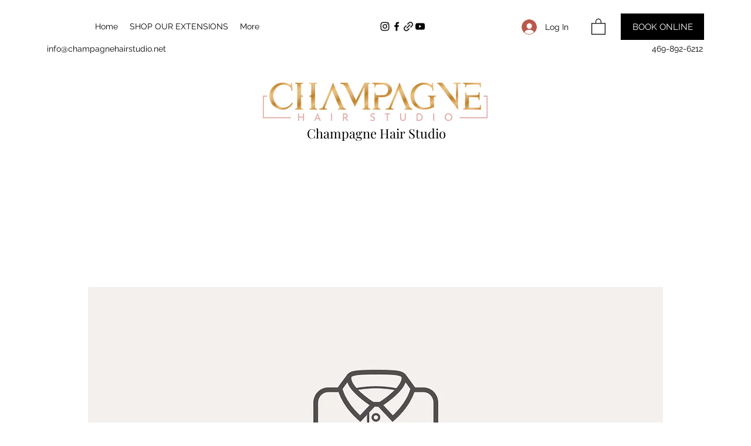

--- FILE ---
content_type: text/html; charset=utf-8
request_url: https://www.google.com/recaptcha/api2/aframe
body_size: 268
content:
<!DOCTYPE HTML><html><head><meta http-equiv="content-type" content="text/html; charset=UTF-8"></head><body><script nonce="sO5Px9OFzd65qBLYjCnhDg">/** Anti-fraud and anti-abuse applications only. See google.com/recaptcha */ try{var clients={'sodar':'https://pagead2.googlesyndication.com/pagead/sodar?'};window.addEventListener("message",function(a){try{if(a.source===window.parent){var b=JSON.parse(a.data);var c=clients[b['id']];if(c){var d=document.createElement('img');d.src=c+b['params']+'&rc='+(localStorage.getItem("rc::a")?sessionStorage.getItem("rc::b"):"");window.document.body.appendChild(d);sessionStorage.setItem("rc::e",parseInt(sessionStorage.getItem("rc::e")||0)+1);localStorage.setItem("rc::h",'1769906211027');}}}catch(b){}});window.parent.postMessage("_grecaptcha_ready", "*");}catch(b){}</script></body></html>